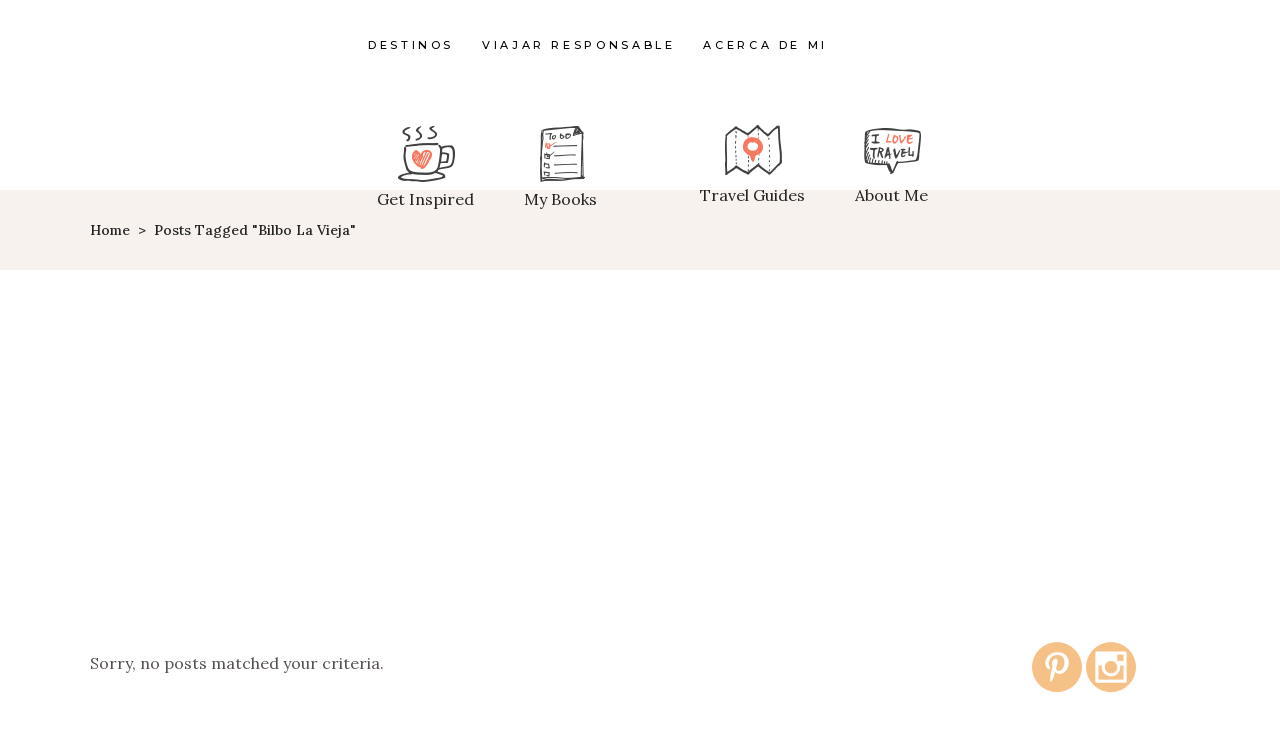

--- FILE ---
content_type: text/html; charset=UTF-8
request_url: http://bonsvoyagesetc.com/es/tag/bilbo-la-vieja-es/
body_size: 12676
content:
<!DOCTYPE html>
<html lang="es-ES">
<head>
	
		<meta charset="UTF-8"/>
		<link rel="profile" href="http://gmpg.org/xfn/11"/>
		
				<meta name="viewport" content="width=device-width,initial-scale=1,user-scalable=yes">
		<meta name='robots' content='index, follow, max-image-preview:large, max-snippet:-1, max-video-preview:-1' />

	<!-- This site is optimized with the Yoast SEO plugin v26.8 - https://yoast.com/product/yoast-seo-wordpress/ -->
	<title>Bilbo la Vieja Archives | Bonsvoyagesetc</title>
	<link rel="canonical" href="https://bonsvoyagesetc.com/es/tag/bilbo-la-vieja-es/" />
	<meta property="og:locale" content="es_ES" />
	<meta property="og:type" content="article" />
	<meta property="og:title" content="Bilbo la Vieja Archives | Bonsvoyagesetc" />
	<meta property="og:url" content="https://bonsvoyagesetc.com/es/tag/bilbo-la-vieja-es/" />
	<meta property="og:site_name" content="Bonsvoyagesetc" />
	<meta name="twitter:card" content="summary_large_image" />
	<meta name="twitter:site" content="@bonsvoyagesetc" />
	<script type="application/ld+json" class="yoast-schema-graph">{"@context":"https://schema.org","@graph":[{"@type":"CollectionPage","@id":"https://bonsvoyagesetc.com/es/tag/bilbo-la-vieja-es/","url":"https://bonsvoyagesetc.com/es/tag/bilbo-la-vieja-es/","name":"Bilbo la Vieja Archives | Bonsvoyagesetc","isPartOf":{"@id":"https://bonsvoyagesetc.com/es/home-esp/#website"},"breadcrumb":{"@id":"https://bonsvoyagesetc.com/es/tag/bilbo-la-vieja-es/#breadcrumb"},"inLanguage":"es"},{"@type":"BreadcrumbList","@id":"https://bonsvoyagesetc.com/es/tag/bilbo-la-vieja-es/#breadcrumb","itemListElement":[{"@type":"ListItem","position":1,"name":"Home","item":"https://bonsvoyagesetc.com/es/home-esp/"},{"@type":"ListItem","position":2,"name":"Bilbo la Vieja"}]},{"@type":"WebSite","@id":"https://bonsvoyagesetc.com/es/home-esp/#website","url":"https://bonsvoyagesetc.com/es/home-esp/","name":"Bonsvoyagesetc","description":"Conscious Solo Digital Nomad","potentialAction":[{"@type":"SearchAction","target":{"@type":"EntryPoint","urlTemplate":"https://bonsvoyagesetc.com/es/home-esp/?s={search_term_string}"},"query-input":{"@type":"PropertyValueSpecification","valueRequired":true,"valueName":"search_term_string"}}],"inLanguage":"es"}]}</script>
	<!-- / Yoast SEO plugin. -->


<link rel='dns-prefetch' href='//maps.googleapis.com' />
<link rel='dns-prefetch' href='//www.googletagmanager.com' />
<link rel='dns-prefetch' href='//stats.wp.com' />
<link rel='dns-prefetch' href='//fonts.googleapis.com' />
<link rel='dns-prefetch' href='//pagead2.googlesyndication.com' />
<link rel='preconnect' href='//i0.wp.com' />
<link rel="alternate" type="application/rss+xml" title="Bonsvoyagesetc &raquo; Feed" href="https://bonsvoyagesetc.com/es/feed/" />
<link rel="alternate" type="application/rss+xml" title="Bonsvoyagesetc &raquo; Feed de los comentarios" href="https://bonsvoyagesetc.com/es/comments/feed/" />
<link rel="alternate" type="application/rss+xml" title="Bonsvoyagesetc &raquo; Etiqueta Bilbo la Vieja del feed" href="https://bonsvoyagesetc.com/es/tag/bilbo-la-vieja-es/feed/" />
<style id='wp-img-auto-sizes-contain-inline-css' type='text/css'>
img:is([sizes=auto i],[sizes^="auto," i]){contain-intrinsic-size:3000px 1500px}
/*# sourceURL=wp-img-auto-sizes-contain-inline-css */
</style>
<style id='classic-theme-styles-inline-css' type='text/css'>
/*! This file is auto-generated */
.wp-block-button__link{color:#fff;background-color:#32373c;border-radius:9999px;box-shadow:none;text-decoration:none;padding:calc(.667em + 2px) calc(1.333em + 2px);font-size:1.125em}.wp-block-file__button{background:#32373c;color:#fff;text-decoration:none}
/*# sourceURL=/wp-includes/css/classic-themes.min.css */
</style>
<style id='jetpack-sharing-buttons-style-inline-css' type='text/css'>
.jetpack-sharing-buttons__services-list{display:flex;flex-direction:row;flex-wrap:wrap;gap:0;list-style-type:none;margin:5px;padding:0}.jetpack-sharing-buttons__services-list.has-small-icon-size{font-size:12px}.jetpack-sharing-buttons__services-list.has-normal-icon-size{font-size:16px}.jetpack-sharing-buttons__services-list.has-large-icon-size{font-size:24px}.jetpack-sharing-buttons__services-list.has-huge-icon-size{font-size:36px}@media print{.jetpack-sharing-buttons__services-list{display:none!important}}.editor-styles-wrapper .wp-block-jetpack-sharing-buttons{gap:0;padding-inline-start:0}ul.jetpack-sharing-buttons__services-list.has-background{padding:1.25em 2.375em}
/*# sourceURL=https://bonsvoyagesetc.com/wp-content/plugins/jetpack/_inc/blocks/sharing-buttons/view.css */
</style>
<style id='global-styles-inline-css' type='text/css'>
:root{--wp--preset--aspect-ratio--square: 1;--wp--preset--aspect-ratio--4-3: 4/3;--wp--preset--aspect-ratio--3-4: 3/4;--wp--preset--aspect-ratio--3-2: 3/2;--wp--preset--aspect-ratio--2-3: 2/3;--wp--preset--aspect-ratio--16-9: 16/9;--wp--preset--aspect-ratio--9-16: 9/16;--wp--preset--color--black: #000000;--wp--preset--color--cyan-bluish-gray: #abb8c3;--wp--preset--color--white: #ffffff;--wp--preset--color--pale-pink: #f78da7;--wp--preset--color--vivid-red: #cf2e2e;--wp--preset--color--luminous-vivid-orange: #ff6900;--wp--preset--color--luminous-vivid-amber: #fcb900;--wp--preset--color--light-green-cyan: #7bdcb5;--wp--preset--color--vivid-green-cyan: #00d084;--wp--preset--color--pale-cyan-blue: #8ed1fc;--wp--preset--color--vivid-cyan-blue: #0693e3;--wp--preset--color--vivid-purple: #9b51e0;--wp--preset--gradient--vivid-cyan-blue-to-vivid-purple: linear-gradient(135deg,rgb(6,147,227) 0%,rgb(155,81,224) 100%);--wp--preset--gradient--light-green-cyan-to-vivid-green-cyan: linear-gradient(135deg,rgb(122,220,180) 0%,rgb(0,208,130) 100%);--wp--preset--gradient--luminous-vivid-amber-to-luminous-vivid-orange: linear-gradient(135deg,rgb(252,185,0) 0%,rgb(255,105,0) 100%);--wp--preset--gradient--luminous-vivid-orange-to-vivid-red: linear-gradient(135deg,rgb(255,105,0) 0%,rgb(207,46,46) 100%);--wp--preset--gradient--very-light-gray-to-cyan-bluish-gray: linear-gradient(135deg,rgb(238,238,238) 0%,rgb(169,184,195) 100%);--wp--preset--gradient--cool-to-warm-spectrum: linear-gradient(135deg,rgb(74,234,220) 0%,rgb(151,120,209) 20%,rgb(207,42,186) 40%,rgb(238,44,130) 60%,rgb(251,105,98) 80%,rgb(254,248,76) 100%);--wp--preset--gradient--blush-light-purple: linear-gradient(135deg,rgb(255,206,236) 0%,rgb(152,150,240) 100%);--wp--preset--gradient--blush-bordeaux: linear-gradient(135deg,rgb(254,205,165) 0%,rgb(254,45,45) 50%,rgb(107,0,62) 100%);--wp--preset--gradient--luminous-dusk: linear-gradient(135deg,rgb(255,203,112) 0%,rgb(199,81,192) 50%,rgb(65,88,208) 100%);--wp--preset--gradient--pale-ocean: linear-gradient(135deg,rgb(255,245,203) 0%,rgb(182,227,212) 50%,rgb(51,167,181) 100%);--wp--preset--gradient--electric-grass: linear-gradient(135deg,rgb(202,248,128) 0%,rgb(113,206,126) 100%);--wp--preset--gradient--midnight: linear-gradient(135deg,rgb(2,3,129) 0%,rgb(40,116,252) 100%);--wp--preset--font-size--small: 13px;--wp--preset--font-size--medium: 20px;--wp--preset--font-size--large: 36px;--wp--preset--font-size--x-large: 42px;--wp--preset--spacing--20: 0.44rem;--wp--preset--spacing--30: 0.67rem;--wp--preset--spacing--40: 1rem;--wp--preset--spacing--50: 1.5rem;--wp--preset--spacing--60: 2.25rem;--wp--preset--spacing--70: 3.38rem;--wp--preset--spacing--80: 5.06rem;--wp--preset--shadow--natural: 6px 6px 9px rgba(0, 0, 0, 0.2);--wp--preset--shadow--deep: 12px 12px 50px rgba(0, 0, 0, 0.4);--wp--preset--shadow--sharp: 6px 6px 0px rgba(0, 0, 0, 0.2);--wp--preset--shadow--outlined: 6px 6px 0px -3px rgb(255, 255, 255), 6px 6px rgb(0, 0, 0);--wp--preset--shadow--crisp: 6px 6px 0px rgb(0, 0, 0);}:where(.is-layout-flex){gap: 0.5em;}:where(.is-layout-grid){gap: 0.5em;}body .is-layout-flex{display: flex;}.is-layout-flex{flex-wrap: wrap;align-items: center;}.is-layout-flex > :is(*, div){margin: 0;}body .is-layout-grid{display: grid;}.is-layout-grid > :is(*, div){margin: 0;}:where(.wp-block-columns.is-layout-flex){gap: 2em;}:where(.wp-block-columns.is-layout-grid){gap: 2em;}:where(.wp-block-post-template.is-layout-flex){gap: 1.25em;}:where(.wp-block-post-template.is-layout-grid){gap: 1.25em;}.has-black-color{color: var(--wp--preset--color--black) !important;}.has-cyan-bluish-gray-color{color: var(--wp--preset--color--cyan-bluish-gray) !important;}.has-white-color{color: var(--wp--preset--color--white) !important;}.has-pale-pink-color{color: var(--wp--preset--color--pale-pink) !important;}.has-vivid-red-color{color: var(--wp--preset--color--vivid-red) !important;}.has-luminous-vivid-orange-color{color: var(--wp--preset--color--luminous-vivid-orange) !important;}.has-luminous-vivid-amber-color{color: var(--wp--preset--color--luminous-vivid-amber) !important;}.has-light-green-cyan-color{color: var(--wp--preset--color--light-green-cyan) !important;}.has-vivid-green-cyan-color{color: var(--wp--preset--color--vivid-green-cyan) !important;}.has-pale-cyan-blue-color{color: var(--wp--preset--color--pale-cyan-blue) !important;}.has-vivid-cyan-blue-color{color: var(--wp--preset--color--vivid-cyan-blue) !important;}.has-vivid-purple-color{color: var(--wp--preset--color--vivid-purple) !important;}.has-black-background-color{background-color: var(--wp--preset--color--black) !important;}.has-cyan-bluish-gray-background-color{background-color: var(--wp--preset--color--cyan-bluish-gray) !important;}.has-white-background-color{background-color: var(--wp--preset--color--white) !important;}.has-pale-pink-background-color{background-color: var(--wp--preset--color--pale-pink) !important;}.has-vivid-red-background-color{background-color: var(--wp--preset--color--vivid-red) !important;}.has-luminous-vivid-orange-background-color{background-color: var(--wp--preset--color--luminous-vivid-orange) !important;}.has-luminous-vivid-amber-background-color{background-color: var(--wp--preset--color--luminous-vivid-amber) !important;}.has-light-green-cyan-background-color{background-color: var(--wp--preset--color--light-green-cyan) !important;}.has-vivid-green-cyan-background-color{background-color: var(--wp--preset--color--vivid-green-cyan) !important;}.has-pale-cyan-blue-background-color{background-color: var(--wp--preset--color--pale-cyan-blue) !important;}.has-vivid-cyan-blue-background-color{background-color: var(--wp--preset--color--vivid-cyan-blue) !important;}.has-vivid-purple-background-color{background-color: var(--wp--preset--color--vivid-purple) !important;}.has-black-border-color{border-color: var(--wp--preset--color--black) !important;}.has-cyan-bluish-gray-border-color{border-color: var(--wp--preset--color--cyan-bluish-gray) !important;}.has-white-border-color{border-color: var(--wp--preset--color--white) !important;}.has-pale-pink-border-color{border-color: var(--wp--preset--color--pale-pink) !important;}.has-vivid-red-border-color{border-color: var(--wp--preset--color--vivid-red) !important;}.has-luminous-vivid-orange-border-color{border-color: var(--wp--preset--color--luminous-vivid-orange) !important;}.has-luminous-vivid-amber-border-color{border-color: var(--wp--preset--color--luminous-vivid-amber) !important;}.has-light-green-cyan-border-color{border-color: var(--wp--preset--color--light-green-cyan) !important;}.has-vivid-green-cyan-border-color{border-color: var(--wp--preset--color--vivid-green-cyan) !important;}.has-pale-cyan-blue-border-color{border-color: var(--wp--preset--color--pale-cyan-blue) !important;}.has-vivid-cyan-blue-border-color{border-color: var(--wp--preset--color--vivid-cyan-blue) !important;}.has-vivid-purple-border-color{border-color: var(--wp--preset--color--vivid-purple) !important;}.has-vivid-cyan-blue-to-vivid-purple-gradient-background{background: var(--wp--preset--gradient--vivid-cyan-blue-to-vivid-purple) !important;}.has-light-green-cyan-to-vivid-green-cyan-gradient-background{background: var(--wp--preset--gradient--light-green-cyan-to-vivid-green-cyan) !important;}.has-luminous-vivid-amber-to-luminous-vivid-orange-gradient-background{background: var(--wp--preset--gradient--luminous-vivid-amber-to-luminous-vivid-orange) !important;}.has-luminous-vivid-orange-to-vivid-red-gradient-background{background: var(--wp--preset--gradient--luminous-vivid-orange-to-vivid-red) !important;}.has-very-light-gray-to-cyan-bluish-gray-gradient-background{background: var(--wp--preset--gradient--very-light-gray-to-cyan-bluish-gray) !important;}.has-cool-to-warm-spectrum-gradient-background{background: var(--wp--preset--gradient--cool-to-warm-spectrum) !important;}.has-blush-light-purple-gradient-background{background: var(--wp--preset--gradient--blush-light-purple) !important;}.has-blush-bordeaux-gradient-background{background: var(--wp--preset--gradient--blush-bordeaux) !important;}.has-luminous-dusk-gradient-background{background: var(--wp--preset--gradient--luminous-dusk) !important;}.has-pale-ocean-gradient-background{background: var(--wp--preset--gradient--pale-ocean) !important;}.has-electric-grass-gradient-background{background: var(--wp--preset--gradient--electric-grass) !important;}.has-midnight-gradient-background{background: var(--wp--preset--gradient--midnight) !important;}.has-small-font-size{font-size: var(--wp--preset--font-size--small) !important;}.has-medium-font-size{font-size: var(--wp--preset--font-size--medium) !important;}.has-large-font-size{font-size: var(--wp--preset--font-size--large) !important;}.has-x-large-font-size{font-size: var(--wp--preset--font-size--x-large) !important;}
:where(.wp-block-post-template.is-layout-flex){gap: 1.25em;}:where(.wp-block-post-template.is-layout-grid){gap: 1.25em;}
:where(.wp-block-term-template.is-layout-flex){gap: 1.25em;}:where(.wp-block-term-template.is-layout-grid){gap: 1.25em;}
:where(.wp-block-columns.is-layout-flex){gap: 2em;}:where(.wp-block-columns.is-layout-grid){gap: 2em;}
:root :where(.wp-block-pullquote){font-size: 1.5em;line-height: 1.6;}
/*# sourceURL=global-styles-inline-css */
</style>
<link rel='stylesheet' id='wpo_min-header-0-css' href='https://bonsvoyagesetc.com/wp-content/cache/wpo-minify/1769732347/assets/wpo-minify-header-f12a43af.min.css' type='text/css' media='all' />
<script type="text/javascript" src="https://bonsvoyagesetc.com/wp-content/cache/wpo-minify/1769732347/assets/wpo-minify-header-7b570e44.min.js" id="wpo_min-header-0-js"></script>

<!-- Fragmento de código de la etiqueta de Google (gtag.js) añadida por Site Kit -->
<!-- Fragmento de código de Google Analytics añadido por Site Kit -->
<script type="text/javascript" src="https://www.googletagmanager.com/gtag/js?id=GT-PLFMXT5" id="google_gtagjs-js" async></script>
<script type="text/javascript" id="google_gtagjs-js-after">
/* <![CDATA[ */
window.dataLayer = window.dataLayer || [];function gtag(){dataLayer.push(arguments);}
gtag("set","linker",{"domains":["bonsvoyagesetc.com"]});
gtag("js", new Date());
gtag("set", "developer_id.dZTNiMT", true);
gtag("config", "GT-PLFMXT5");
//# sourceURL=google_gtagjs-js-after
/* ]]> */
</script>
<link rel="https://api.w.org/" href="https://bonsvoyagesetc.com/wp-json/" /><link rel="alternate" title="JSON" type="application/json" href="https://bonsvoyagesetc.com/wp-json/wp/v2/tags/607" /><link rel="EditURI" type="application/rsd+xml" title="RSD" href="https://bonsvoyagesetc.com/xmlrpc.php?rsd" />
<meta name="generator" content="WordPress 6.9" />
<meta name="generator" content="Site Kit by Google 1.171.0" /><style type="text/css">
	a.pinit-button.custom span {
		}

	.pinit-hover {
		opacity: 0.8 !important;
		filter: alpha(opacity=80) !important;
	}
	a.pinit-button {
	border-bottom: 0 !important;
	box-shadow: none !important;
	margin-bottom: 0 !important;
}
a.pinit-button::after {
    display: none;
}</style>
		<meta name="generator" content="performance-lab 4.0.1; plugins: webp-uploads">
<meta name="generator" content="webp-uploads 2.6.1">
	<style>img#wpstats{display:none}</style>
		<script data-noptimize="1" data-cfasync="false" data-wpfc-render="false">
  (function () {
      var script = document.createElement("script");
      script.async = 1;
      script.src = 'https://mntzco.com/MjUzMzMy.js?t=253332';
      document.head.appendChild(script);
  })();
</script><meta name="google-site-verification" content="6eUjxyLYQNfMLUWnqY_CAnZtUvkZ6sKRb2NvYAYMNPg">
<!-- Metaetiquetas de Google AdSense añadidas por Site Kit -->
<meta name="google-adsense-platform-account" content="ca-host-pub-2644536267352236">
<meta name="google-adsense-platform-domain" content="sitekit.withgoogle.com">
<!-- Acabar con las metaetiquetas de Google AdSense añadidas por Site Kit -->
<meta name="generator" content="Elementor 3.34.4; features: additional_custom_breakpoints; settings: css_print_method-external, google_font-enabled, font_display-auto">
			<style>
				.e-con.e-parent:nth-of-type(n+4):not(.e-lazyloaded):not(.e-no-lazyload),
				.e-con.e-parent:nth-of-type(n+4):not(.e-lazyloaded):not(.e-no-lazyload) * {
					background-image: none !important;
				}
				@media screen and (max-height: 1024px) {
					.e-con.e-parent:nth-of-type(n+3):not(.e-lazyloaded):not(.e-no-lazyload),
					.e-con.e-parent:nth-of-type(n+3):not(.e-lazyloaded):not(.e-no-lazyload) * {
						background-image: none !important;
					}
				}
				@media screen and (max-height: 640px) {
					.e-con.e-parent:nth-of-type(n+2):not(.e-lazyloaded):not(.e-no-lazyload),
					.e-con.e-parent:nth-of-type(n+2):not(.e-lazyloaded):not(.e-no-lazyload) * {
						background-image: none !important;
					}
				}
			</style>
			
<!-- Fragmento de código de Google Adsense añadido por Site Kit -->
<script type="text/javascript" async="async" src="https://pagead2.googlesyndication.com/pagead/js/adsbygoogle.js?client=ca-pub-8366491973675184&amp;host=ca-host-pub-2644536267352236" crossorigin="anonymous"></script>

<!-- Final del fragmento de código de Google Adsense añadido por Site Kit -->
<link rel="icon" href="https://i0.wp.com/bonsvoyagesetc.com/wp-content/uploads/2023/04/cropped-ICONE.png?fit=32%2C32&#038;ssl=1" sizes="32x32" />
<link rel="icon" href="https://i0.wp.com/bonsvoyagesetc.com/wp-content/uploads/2023/04/cropped-ICONE.png?fit=192%2C192&#038;ssl=1" sizes="192x192" />
<link rel="apple-touch-icon" href="https://i0.wp.com/bonsvoyagesetc.com/wp-content/uploads/2023/04/cropped-ICONE.png?fit=180%2C180&#038;ssl=1" />
<meta name="msapplication-TileImage" content="https://i0.wp.com/bonsvoyagesetc.com/wp-content/uploads/2023/04/cropped-ICONE.png?fit=270%2C270&#038;ssl=1" />
<noscript><style id="rocket-lazyload-nojs-css">.rll-youtube-player, [data-lazy-src]{display:none !important;}</style></noscript></head>
<body class="archive tag tag-bilbo-la-vieja-es tag-607 wp-theme-backpacktraveler backpacktraveler-core-1.6 qodef-qi--no-touch qi-addons-for-elementor-1.9.5 backpacktraveler-ver-2.4 mkdf-grid-1300 mkdf-wide-dropdown-menu-in-grid mkdf-fixed-on-scroll mkdf-dropdown-default mkdf-header-centered-logo-down mkdf-menu-area-shadow-disable mkdf-menu-area-in-grid-shadow-disable mkdf-menu-area-border-disable mkdf-menu-area-in-grid-border-disable mkdf-logo-area-border-disable mkdf-logo-area-in-grid-border-disable mkdf-header-vertical-shadow-disable mkdf-header-vertical-border-disable mkdf-default-mobile-header mkdf-sticky-up-mobile-header mkdf-on-side-search elementor-default elementor-kit-11574" itemscope itemtype="http://schema.org/WebPage">
	
    <div class="mkdf-wrapper">
        <div class="mkdf-wrapper-inner">
            
<header class="mkdf-page-header">
	
        <div class="mkdf-fixed-wrapper">
        
        <div class="mkdf-menu-area">
            
            
                <div class="mkdf-vertical-align-containers">
                    <div class="mkdf-position-left"><!--
				 --><div class="mkdf-position-left-inner">
		                                            </div>
                    </div>
                    <div class="mkdf-position-center">
                        <div class="mkdf-position-center-inner">
                            	
	<nav class="mkdf-main-menu mkdf-drop-down mkdf-default-nav">
		<ul id="menu-main-menu-esp" class="clearfix"><li id="nav-menu-item-23894" class="menu-item menu-item-type-post_type menu-item-object-page menu-item-has-children  has_sub narrow"><a href="https://bonsvoyagesetc.com/es/destinos/" class=""><span class="item_outer"><span class="item_text">Destinos</span><i class="mkdf-menu-arrow fa fa-angle-down"></i></span></a>
<div class="second"><div class="inner"><ul>
	<li id="nav-menu-item-18719" class="menu-item menu-item-type-post_type menu-item-object-page "><a href="https://bonsvoyagesetc.com/es/visitar-brasil/" class=""><span class="item_outer"><span class="item_text">Visitar Brasil</span></span></a></li>
	<li id="nav-menu-item-23893" class="menu-item menu-item-type-post_type menu-item-object-page "><a href="https://bonsvoyagesetc.com/es/blog-cabo-verde/" class=""><span class="item_outer"><span class="item_text">Visitar Cabo Verde</span></span></a></li>
	<li id="nav-menu-item-18721" class="menu-item menu-item-type-post_type menu-item-object-page menu-item-has-children sub"><a href="https://bonsvoyagesetc.com/es/visitar-colombia/" class=""><span class="item_outer"><span class="item_text">Visitar Colombia</span></span></a>
	<ul>
		<li id="nav-menu-item-25640" class="menu-item menu-item-type-post_type menu-item-object-page "><a href="https://bonsvoyagesetc.com/es/bogota-y-su-area/" class=""><span class="item_outer"><span class="item_text">Bogota y su area</span></span></a></li>
		<li id="nav-menu-item-25639" class="menu-item menu-item-type-post_type menu-item-object-page "><a href="https://bonsvoyagesetc.com/es/costa-caraibe/" class=""><span class="item_outer"><span class="item_text">Costa Caraibe</span></span></a></li>
	</ul>
</li>
	<li id="nav-menu-item-18722" class="menu-item menu-item-type-post_type menu-item-object-page "><a href="https://bonsvoyagesetc.com/es/visitar-espana/" class=""><span class="item_outer"><span class="item_text">Visitar España</span></span></a></li>
	<li id="nav-menu-item-18731" class="menu-item menu-item-type-post_type menu-item-object-page "><a href="https://bonsvoyagesetc.com/es/visitar-francia-2/" class=""><span class="item_outer"><span class="item_text">Visitar Francia</span></span></a></li>
	<li id="nav-menu-item-18733" class="menu-item menu-item-type-post_type menu-item-object-page menu-item-has-children sub"><a href="https://bonsvoyagesetc.com/es/visitar-marruecos/" class=""><span class="item_outer"><span class="item_text">Visitar Marruecos</span></span></a>
	<ul>
		<li id="nav-menu-item-33170" class="menu-item menu-item-type-post_type menu-item-object-page "><a href="https://bonsvoyagesetc.com/es/centro/" class=""><span class="item_outer"><span class="item_text">Centro</span></span></a></li>
		<li id="nav-menu-item-33169" class="menu-item menu-item-type-post_type menu-item-object-page "><a href="https://bonsvoyagesetc.com/es/norte/" class=""><span class="item_outer"><span class="item_text">Norte</span></span></a></li>
		<li id="nav-menu-item-33174" class="menu-item menu-item-type-post_type menu-item-object-page "><a href="https://bonsvoyagesetc.com/es/costa-atlantica/" class=""><span class="item_outer"><span class="item_text">Costa Atlántica</span></span></a></li>
	</ul>
</li>
	<li id="nav-menu-item-18724" class="menu-item menu-item-type-post_type menu-item-object-page menu-item-has-children sub"><a href="https://bonsvoyagesetc.com/es/visitar-mexico/" class=""><span class="item_outer"><span class="item_text">Visitar Mexico</span></span></a>
	<ul>
		<li id="nav-menu-item-23797" class="menu-item menu-item-type-post_type menu-item-object-page "><a href="https://bonsvoyagesetc.com/es/ciudad-de-mexico-y-su-area/" class=""><span class="item_outer"><span class="item_text">Ciudad de México y su área</span></span></a></li>
		<li id="nav-menu-item-23798" class="menu-item menu-item-type-post_type menu-item-object-page "><a href="https://bonsvoyagesetc.com/es/estado-de-oaxaca/" class=""><span class="item_outer"><span class="item_text">Estado de Oaxaca</span></span></a></li>
		<li id="nav-menu-item-23796" class="menu-item menu-item-type-post_type menu-item-object-page "><a href="https://bonsvoyagesetc.com/es/estado-chiapas/" class=""><span class="item_outer"><span class="item_text">Chiapas</span></span></a></li>
	</ul>
</li>
</ul></div></div>
</li>
<li id="nav-menu-item-18758" class="menu-item menu-item-type-post_type menu-item-object-page menu-item-has-children  has_sub narrow"><a href="https://bonsvoyagesetc.com/es/viajar-responsable/" class=""><span class="item_outer"><span class="item_text">Viajar responsable</span><i class="mkdf-menu-arrow fa fa-angle-down"></i></span></a>
<div class="second"><div class="inner"><ul>
	<li id="nav-menu-item-36302" class="menu-item menu-item-type-taxonomy menu-item-object-category "><a href="https://bonsvoyagesetc.com/es/category/viajar-responsable/turismo-consciente/" class=""><span class="item_outer"><span class="item_text">Turismo consciente</span></span></a></li>
	<li id="nav-menu-item-36303" class="menu-item menu-item-type-taxonomy menu-item-object-category "><a href="https://bonsvoyagesetc.com/es/category/viajar-responsable/turismo-decolonial/" class=""><span class="item_outer"><span class="item_text">Turismo decolonial</span></span></a></li>
	<li id="nav-menu-item-36301" class="menu-item menu-item-type-taxonomy menu-item-object-category "><a href="https://bonsvoyagesetc.com/es/category/viajar-responsable/slow-travel-es/" class=""><span class="item_outer"><span class="item_text">Slow travel</span></span></a></li>
</ul></div></div>
</li>
<li id="nav-menu-item-18729" class="menu-item menu-item-type-post_type menu-item-object-page  narrow"><a href="https://bonsvoyagesetc.com/es/acerca-de-mi/" class=""><span class="item_outer"><span class="item_text">Acerca de mi</span></span></a></li>
<li id="nav-menu-item-18728-fr" class="lang-item lang-item-545 lang-item-fr no-translation lang-item-first menu-item menu-item-type-custom menu-item-object-custom  narrow"><a href="https://bonsvoyagesetc.com/fr/home/" class=""><span class="item_outer"><span class="item_text"><img src="data:image/svg+xml,%3Csvg%20xmlns='http://www.w3.org/2000/svg'%20viewBox='0%200%2016%2011'%3E%3C/svg%3E" alt="Français" width="16" height="11" style="width: 16px; height: 11px;" data-lazy-src="" /><noscript><img loading="lazy" src="[data-uri]" alt="Français" width="16" height="11" style="width: 16px; height: 11px;" /></noscript></span></span></a></li>
<li id="nav-menu-item-18728-en" class="lang-item lang-item-2895 lang-item-en no-translation menu-item menu-item-type-custom menu-item-object-custom  narrow"><a href="https://bonsvoyagesetc.com/en/home-en/" class=""><span class="item_outer"><span class="item_text"><img src="data:image/svg+xml,%3Csvg%20xmlns='http://www.w3.org/2000/svg'%20viewBox='0%200%2016%2011'%3E%3C/svg%3E" alt="English" width="16" height="11" style="width: 16px; height: 11px;" data-lazy-src="" /><noscript><img loading="lazy" src="[data-uri]" alt="English" width="16" height="11" style="width: 16px; height: 11px;" /></noscript></span></span></a></li>
</ul>	</nav>

                        </div>
                    </div>
                    <div class="mkdf-position-right"><!--
				 --><div class="mkdf-position-right-inner">
		                                            </div>
                    </div>
                </div>

                        </div>

            </div>
        <div class="mkdf-chld-bottom-wrapper">
        <div class="mkdf-vertical-align-containers">
            <div class="mkdf-logo-area">
                
                                    <div class="mkdf-chld-position-left">
                        <div class="mkdf-chld--position-left-inner">
                            <div class="widget_text mkdf-centered-logo-down-menu-left-widget">			<div class="textwidget"><div style="margin-top: 9px;"><div class="mkdf-iwt clearfix  mkdf-iwt-icon-top mkdf-iwt-icon-medium">
	<div class="mkdf-iwt-icon">
					<a itemprop="url" href="https://backpacktraveler.qodeinteractive.com/elementor/blog-list/" target="_self">
									<img decoding="async" width="62" height="59" src="data:image/svg+xml,%3Csvg%20xmlns='http://www.w3.org/2000/svg'%20viewBox='0%200%2062%2059'%3E%3C/svg%3E" class="attachment-full size-full" alt="a" data-lazy-src="https://i0.wp.com/bonsvoyagesetc.com/wp-content/uploads/2018/08/header-img-1.png?fit=62%2C59&#038;ssl=1" /><noscript><img decoding="async" width="62" height="59" src="https://i0.wp.com/bonsvoyagesetc.com/wp-content/uploads/2018/08/header-img-1.png?fit=62%2C59&amp;ssl=1" class="attachment-full size-full" alt="a" /></noscript>								</a>
			</div>
	<div class="mkdf-iwt-content" style="padding-top: 0px">
							<p class="mkdf-iwt-text" style="color: #232323;margin-top: 3px">Get Inspired</p>
			</div>
</div><div class="mkdf-iwt clearfix  mkdf-iwt-icon-top mkdf-iwt-icon-medium">
	<div class="mkdf-iwt-icon">
					<a itemprop="url" href="https://backpacktraveler.qodeinteractive.com/elementor/shop/" target="_self">
									<img decoding="async" width="62" height="59" src="data:image/svg+xml,%3Csvg%20xmlns='http://www.w3.org/2000/svg'%20viewBox='0%200%2062%2059'%3E%3C/svg%3E" class="attachment-full size-full" alt="a" data-lazy-src="https://i0.wp.com/bonsvoyagesetc.com/wp-content/uploads/2018/08/header-img-2.png?fit=62%2C59&#038;ssl=1" /><noscript><img decoding="async" width="62" height="59" src="https://i0.wp.com/bonsvoyagesetc.com/wp-content/uploads/2018/08/header-img-2.png?fit=62%2C59&amp;ssl=1" class="attachment-full size-full" alt="a" /></noscript>								</a>
			</div>
	<div class="mkdf-iwt-content" style="padding-top: 0px">
							<p class="mkdf-iwt-text" style="color: #232323;margin-top: 3px">My Books</p>
			</div>
</div></div>
</div>
		</div>                        </div>
                    </div>
                    <div class="mkdf-position-center"><!--
                     --><div class="mkdf-position-center-inner">
                                                    </div>
                    </div>
                    <div class="mkdf-chld-position-right">
                        <div class="mkdf-chld--position-right-inner">
                            <div class="widget_text mkdf-centered-logo-down-menu-right-widget">			<div class="textwidget"><div style="margin-top: 1px;"><div class="mkdf-iwt clearfix  mkdf-iwt-icon-top mkdf-iwt-icon-medium">
	<div class="mkdf-iwt-icon">
					<a itemprop="url" href="https://backpacktraveler.qodeinteractive.com/elementor/blog-standard-right-sidebar/" target="_self">
									<img decoding="async" width="62" height="59" src="data:image/svg+xml,%3Csvg%20xmlns='http://www.w3.org/2000/svg'%20viewBox='0%200%2062%2059'%3E%3C/svg%3E" class="attachment-full size-full" alt="a" data-lazy-src="https://i0.wp.com/bonsvoyagesetc.com/wp-content/uploads/2018/08/header-img-3.png?fit=62%2C59&#038;ssl=1" /><noscript><img decoding="async" width="62" height="59" src="https://i0.wp.com/bonsvoyagesetc.com/wp-content/uploads/2018/08/header-img-3.png?fit=62%2C59&amp;ssl=1" class="attachment-full size-full" alt="a" /></noscript>								</a>
			</div>
	<div class="mkdf-iwt-content" style="padding-top: 0px">
							<p class="mkdf-iwt-text" style="color: #232323;margin-top: 3px">Travel Guides</p>
			</div>
</div><div class="mkdf-iwt clearfix  mkdf-iwt-icon-top mkdf-iwt-icon-medium">
	<div class="mkdf-iwt-icon">
					<a itemprop="url" href="https://backpacktraveler.qodeinteractive.com/elementor/about/" target="_self">
									<img decoding="async" width="62" height="59" src="data:image/svg+xml,%3Csvg%20xmlns='http://www.w3.org/2000/svg'%20viewBox='0%200%2062%2059'%3E%3C/svg%3E" class="attachment-full size-full" alt="a" data-lazy-src="https://i0.wp.com/bonsvoyagesetc.com/wp-content/uploads/2018/08/header-img-4.png?fit=62%2C59&#038;ssl=1" /><noscript><img loading="lazy" loading="lazy" decoding="async" width="62" height="59" src="https://i0.wp.com/bonsvoyagesetc.com/wp-content/uploads/2018/08/header-img-4.png?fit=62%2C59&amp;ssl=1" class="attachment-full size-full" alt="a" /></noscript>								</a>
			</div>
	<div class="mkdf-iwt-content" style="padding-top: 0px">
							<p class="mkdf-iwt-text" style="color: #232323;margin-top: 3px">About Me</p>
			</div>
</div></div>
</div>
		</div>                        </div>
                    </div>
                            </div>
        </div>
    </div>
		
	</header>


<header class="mkdf-mobile-header">
		
	<div class="mkdf-mobile-header-inner">
		<div class="mkdf-mobile-header-holder">
            <div class="mkdf-vertical-align-containers">
                <div class="mkdf-position-left"><!--
                 --><div class="mkdf-position-left-inner">
                                            </div>
                </div>
                <div class="mkdf-position-right"><!--
                 --><div class="mkdf-position-right-inner">
                                                                            <div class="mkdf-mobile-menu-opener mkdf-mobile-menu-opener-icon-pack">
                                <a href="javascript:void(0)">
                                                                        <span class="mkdf-mobile-menu-icon">
                                        <span aria-hidden="true" class="mkdf-icon-font-elegant icon_menu "></span>                                    </span>
                                </a>
                            </div>
                                            </div>
                </div>
            </div>
		</div>
		<div class="mkdf-mobile-side-area">
    <div class="mkdf-close-mobile-side-area-holder">
        <i class="mkdf-icon-dripicons dripicon dripicons-cross " ></i>    </div>
    <div class="mkdf-mobile-side-area-inner">
    <nav class="mkdf-mobile-nav" role="navigation" aria-label="Mobile Menu">
        <div class="mkdf-grid">
            <ul id="menu-main-menu-esp-1" class=""><li id="mobile-menu-item-23894" class="menu-item menu-item-type-post_type menu-item-object-page menu-item-has-children  has_sub"><a href="https://bonsvoyagesetc.com/es/destinos/" class=""><span>Destinos</span></a><span class="mobile_arrow"><i class="mkdf-sub-arrow ion-ios-arrow-forward"></i><i class="ion-ios-arrow-down"></i></span>
<ul class="sub_menu">
	<li id="mobile-menu-item-18719" class="menu-item menu-item-type-post_type menu-item-object-page "><a href="https://bonsvoyagesetc.com/es/visitar-brasil/" class=""><span>Visitar Brasil</span></a></li>
	<li id="mobile-menu-item-23893" class="menu-item menu-item-type-post_type menu-item-object-page "><a href="https://bonsvoyagesetc.com/es/blog-cabo-verde/" class=""><span>Visitar Cabo Verde</span></a></li>
	<li id="mobile-menu-item-18721" class="menu-item menu-item-type-post_type menu-item-object-page menu-item-has-children  has_sub"><a href="https://bonsvoyagesetc.com/es/visitar-colombia/" class=""><span>Visitar Colombia</span></a><span class="mobile_arrow"><i class="mkdf-sub-arrow ion-ios-arrow-forward"></i><i class="ion-ios-arrow-down"></i></span>
	<ul class="sub_menu">
		<li id="mobile-menu-item-25640" class="menu-item menu-item-type-post_type menu-item-object-page "><a href="https://bonsvoyagesetc.com/es/bogota-y-su-area/" class=""><span>Bogota y su area</span></a></li>
		<li id="mobile-menu-item-25639" class="menu-item menu-item-type-post_type menu-item-object-page "><a href="https://bonsvoyagesetc.com/es/costa-caraibe/" class=""><span>Costa Caraibe</span></a></li>
	</ul>
</li>
	<li id="mobile-menu-item-18722" class="menu-item menu-item-type-post_type menu-item-object-page "><a href="https://bonsvoyagesetc.com/es/visitar-espana/" class=""><span>Visitar España</span></a></li>
	<li id="mobile-menu-item-18731" class="menu-item menu-item-type-post_type menu-item-object-page "><a href="https://bonsvoyagesetc.com/es/visitar-francia-2/" class=""><span>Visitar Francia</span></a></li>
	<li id="mobile-menu-item-18733" class="menu-item menu-item-type-post_type menu-item-object-page menu-item-has-children  has_sub"><a href="https://bonsvoyagesetc.com/es/visitar-marruecos/" class=""><span>Visitar Marruecos</span></a><span class="mobile_arrow"><i class="mkdf-sub-arrow ion-ios-arrow-forward"></i><i class="ion-ios-arrow-down"></i></span>
	<ul class="sub_menu">
		<li id="mobile-menu-item-33170" class="menu-item menu-item-type-post_type menu-item-object-page "><a href="https://bonsvoyagesetc.com/es/centro/" class=""><span>Centro</span></a></li>
		<li id="mobile-menu-item-33169" class="menu-item menu-item-type-post_type menu-item-object-page "><a href="https://bonsvoyagesetc.com/es/norte/" class=""><span>Norte</span></a></li>
		<li id="mobile-menu-item-33174" class="menu-item menu-item-type-post_type menu-item-object-page "><a href="https://bonsvoyagesetc.com/es/costa-atlantica/" class=""><span>Costa Atlántica</span></a></li>
	</ul>
</li>
	<li id="mobile-menu-item-18724" class="menu-item menu-item-type-post_type menu-item-object-page menu-item-has-children  has_sub"><a href="https://bonsvoyagesetc.com/es/visitar-mexico/" class=""><span>Visitar Mexico</span></a><span class="mobile_arrow"><i class="mkdf-sub-arrow ion-ios-arrow-forward"></i><i class="ion-ios-arrow-down"></i></span>
	<ul class="sub_menu">
		<li id="mobile-menu-item-23797" class="menu-item menu-item-type-post_type menu-item-object-page "><a href="https://bonsvoyagesetc.com/es/ciudad-de-mexico-y-su-area/" class=""><span>Ciudad de México y su área</span></a></li>
		<li id="mobile-menu-item-23798" class="menu-item menu-item-type-post_type menu-item-object-page "><a href="https://bonsvoyagesetc.com/es/estado-de-oaxaca/" class=""><span>Estado de Oaxaca</span></a></li>
		<li id="mobile-menu-item-23796" class="menu-item menu-item-type-post_type menu-item-object-page "><a href="https://bonsvoyagesetc.com/es/estado-chiapas/" class=""><span>Chiapas</span></a></li>
	</ul>
</li>
</ul>
</li>
<li id="mobile-menu-item-18758" class="menu-item menu-item-type-post_type menu-item-object-page menu-item-has-children  has_sub"><a href="https://bonsvoyagesetc.com/es/viajar-responsable/" class=""><span>Viajar responsable</span></a><span class="mobile_arrow"><i class="mkdf-sub-arrow ion-ios-arrow-forward"></i><i class="ion-ios-arrow-down"></i></span>
<ul class="sub_menu">
	<li id="mobile-menu-item-36302" class="menu-item menu-item-type-taxonomy menu-item-object-category "><a href="https://bonsvoyagesetc.com/es/category/viajar-responsable/turismo-consciente/" class=""><span>Turismo consciente</span></a></li>
	<li id="mobile-menu-item-36303" class="menu-item menu-item-type-taxonomy menu-item-object-category "><a href="https://bonsvoyagesetc.com/es/category/viajar-responsable/turismo-decolonial/" class=""><span>Turismo decolonial</span></a></li>
	<li id="mobile-menu-item-36301" class="menu-item menu-item-type-taxonomy menu-item-object-category "><a href="https://bonsvoyagesetc.com/es/category/viajar-responsable/slow-travel-es/" class=""><span>Slow travel</span></a></li>
</ul>
</li>
<li id="mobile-menu-item-18729" class="menu-item menu-item-type-post_type menu-item-object-page "><a href="https://bonsvoyagesetc.com/es/acerca-de-mi/" class=""><span>Acerca de mi</span></a></li>
<li id="mobile-menu-item-18728-fr" class="lang-item lang-item-545 lang-item-fr no-translation lang-item-first menu-item menu-item-type-custom menu-item-object-custom "><a href="https://bonsvoyagesetc.com/fr/home/" class=""><span><img src="data:image/svg+xml,%3Csvg%20xmlns='http://www.w3.org/2000/svg'%20viewBox='0%200%2016%2011'%3E%3C/svg%3E" alt="Français" width="16" height="11" style="width: 16px; height: 11px;" data-lazy-src="" /><noscript><img loading="lazy" src="[data-uri]" alt="Français" width="16" height="11" style="width: 16px; height: 11px;" /></noscript></span></a></li>
<li id="mobile-menu-item-18728-en" class="lang-item lang-item-2895 lang-item-en no-translation menu-item menu-item-type-custom menu-item-object-custom "><a href="https://bonsvoyagesetc.com/en/home-en/" class=""><span><img src="data:image/svg+xml,%3Csvg%20xmlns='http://www.w3.org/2000/svg'%20viewBox='0%200%2016%2011'%3E%3C/svg%3E" alt="English" width="16" height="11" style="width: 16px; height: 11px;" data-lazy-src="" /><noscript><img loading="lazy" src="[data-uri]" alt="English" width="16" height="11" style="width: 16px; height: 11px;" /></noscript></span></a></li>
</ul>        </div>
    </nav>
    </div>
    <div class="mkdf-mobile-widget-area">
        <div class="mkdf-mobile-widget-area-inner">
                    </div>
    </div>
</div>
	</div>
	
	</header>

			<a id='mkdf-back-to-top' href='#'>
                <span class="mkdf-label-stack">
                    Top                </span>
			</a>
			        
            <div class="mkdf-content" >
                <div class="mkdf-content-inner">
<div class="mkdf-title-holder mkdf-breadcrumbs-type mkdf-title-va-header-bottom" style="height: 80px;background-color: #f7f2ee" data-height="80">
		<div class="mkdf-title-wrapper" >
		<div class="mkdf-title-inner">
			<div class="mkdf-grid">
				<div itemprop="breadcrumb" class="mkdf-breadcrumbs "><a itemprop="url" href="https://bonsvoyagesetc.com/es/home-esp/">Home</a><span class="mkdf-delimiter">&nbsp; &gt; &nbsp;</span><span class="mkdf-current">Posts tagged "Bilbo la Vieja"</span></div>			</div>
	    </div>
	</div>
</div>


<div class="mkdf-container">
		
	<div class="mkdf-container-inner clearfix">
		<div class="mkdf-grid-row mkdf-grid-normal-gutter">
	<div class="mkdf-page-content-holder mkdf-grid-col-10">
		<div class="mkdf-blog-holder mkdf-blog-standard mkdf-blog-pagination-standard" data-blog-type= standard data-next-page= 2 data-max-num-pages= 0 data-post-number= 4 data-excerpt-length= 40 data-archive-tag= 607 >
	<div class="mkdf-blog-holder-inner">
		<p class="mkdf-blog-no-posts">Sorry, no posts matched your criteria.</p>	</div>
	</div>	</div>
			<div class="mkdf-sidebar-holder mkdf-grid-col-2">
			<aside class="mkdf-sidebar">
	            <a class="mkdf-social-icon-widget-holder mkdf-icon-has-hover"  style="font-size: 50px" href="https://es.pinterest.com/Bonsvoyagesetc/" target="_blank">
                <span class="mkdf-social-icon-widget  social_pinterest_circle     "></span>            </a>
                        <a class="mkdf-social-icon-widget-holder mkdf-icon-has-hover"  style="font-size: 50px" href="https://instagram.com/bonsvoyagesetc" target="_blank">
                <span class="mkdf-social-icon-widget  social_instagram_circle     "></span>            </a>
            </aside>		</div>
	</div>	</div>
	
	</div>

</div> <!-- close div.content_inner -->
	</div> <!-- close div.content -->
					<footer class="mkdf-page-footer ">
				<div class="mkdf-footer-top-holder">
    <div class="mkdf-footer-top-inner mkdf-grid">
        <div class="mkdf-grid-row mkdf-footer-top-alignment-center">
                            <div class="mkdf-column-content mkdf-grid-col-4">
                                    </div>
                            <div class="mkdf-column-content mkdf-grid-col-4">
                    <div class="widget mkdf-social-icons-group-widget text-align-left">                                    <a class="mkdf-social-icon-widget-holder mkdf-icon-has-hover"                         href="https://es.pinterest.com/Bonsvoyagesetc/" target="_blank">
                        <span class="mkdf-social-icon-widget social_pinterest"></span>                    </a>
                                                    <a class="mkdf-social-icon-widget-holder mkdf-icon-has-hover"                         href="http://instagram.com/bonsvoyagesetc" target="_blank">
                        <span class="mkdf-social-icon-widget social_instagram"></span>                    </a>
                                                                                </div>                </div>
                            <div class="mkdf-column-content mkdf-grid-col-4">
                    <div id="categories-2" class="widget mkdf-footer-column-3 widget_categories"><div class="mkdf-widget-title-holder"><span class="mkdf-widget-title-before"></span><h6 class="mkdf-widget-title">Categorías</h6></div><form action="https://bonsvoyagesetc.com" method="get"><label class="screen-reader-text" for="cat">Categorías</label><select  name='cat' id='cat' class='postform'>
	<option value='-1'>Elegir la categoría</option>
	<option class="level-0" value="4977">Benín</option>
	<option class="level-0" value="3228">Brasil</option>
	<option class="level-0" value="2474">Cabo Verde</option>
	<option class="level-0" value="3506">Colombia</option>
	<option class="level-0" value="2556">Comunidad Valenciana</option>
	<option class="level-0" value="20">España</option>
	<option class="level-0" value="25">Francia</option>
	<option class="level-0" value="4397">Italia</option>
	<option class="level-0" value="26">Italia</option>
	<option class="level-0" value="1544">Marruecos</option>
	<option class="level-0" value="4518">Marruecos</option>
	<option class="level-0" value="31">Marruecos</option>
	<option class="level-0" value="3091">México</option>
	<option class="level-0" value="2426">Navarra</option>
	<option class="level-0" value="2961">Nómada digital</option>
	<option class="level-0" value="550">Non classé</option>
	<option class="level-0" value="2418">Pais Vasco</option>
	<option class="level-0" value="4418">Spain</option>
	<option class="level-0" value="4766">Turismo consciente</option>
	<option class="level-0" value="4770">Turismo decolonial</option>
	<option class="level-0" value="3135">Viajar responsable</option>
	<option class="level-0" value="3255">Viajar sola</option>
</select>
</form><script type="text/javascript">
/* <![CDATA[ */

( ( dropdownId ) => {
	const dropdown = document.getElementById( dropdownId );
	function onSelectChange() {
		setTimeout( () => {
			if ( 'escape' === dropdown.dataset.lastkey ) {
				return;
			}
			if ( dropdown.value && parseInt( dropdown.value ) > 0 && dropdown instanceof HTMLSelectElement ) {
				dropdown.parentElement.submit();
			}
		}, 250 );
	}
	function onKeyUp( event ) {
		if ( 'Escape' === event.key ) {
			dropdown.dataset.lastkey = 'escape';
		} else {
			delete dropdown.dataset.lastkey;
		}
	}
	function onClick() {
		delete dropdown.dataset.lastkey;
	}
	dropdown.addEventListener( 'keyup', onKeyUp );
	dropdown.addEventListener( 'click', onClick );
	dropdown.addEventListener( 'change', onSelectChange );
})( "cat" );

//# sourceURL=WP_Widget_Categories%3A%3Awidget
/* ]]> */
</script>
</div>                </div>
                    </div>
    </div>
</div><div class="mkdf-footer-bottom-holder">
    <div class="mkdf-footer-bottom-inner mkdf-grid">
        <div class="mkdf-grid-row ">
                            <div class="mkdf-grid-col-6">
                    <div id="text-4" class="widget mkdf-footer-bottom-column-1 widget_text">			<div class="textwidget"><p style="font-style: italic; font-size: 14px; color: #838383;"><a href="https://qodeinteractive.com/theme-author/mikado-wordpress-themes" target="_blank" rel="nofollow noopener">© 2018 Mikado Themes</a></p>
</div>
		</div>                </div>
                            <div class="mkdf-grid-col-6">
                                    </div>
                    </div>
    </div>
</div>			</footer>
			</div> <!-- close div.mkdf-wrapper-inner  -->
</div> <!-- close div.mkdf-wrapper -->
<script type="speculationrules">
{"prefetch":[{"source":"document","where":{"and":[{"href_matches":"/*"},{"not":{"href_matches":["/wp-*.php","/wp-admin/*","/wp-content/uploads/*","/wp-content/*","/wp-content/plugins/*","/wp-content/themes/backpacktraveler/*","/*\\?(.+)"]}},{"not":{"selector_matches":"a[rel~=\"nofollow\"]"}},{"not":{"selector_matches":".no-prefetch, .no-prefetch a"}}]},"eagerness":"conservative"}]}
</script>
			<script>
				const lazyloadRunObserver = () => {
					const lazyloadBackgrounds = document.querySelectorAll( `.e-con.e-parent:not(.e-lazyloaded)` );
					const lazyloadBackgroundObserver = new IntersectionObserver( ( entries ) => {
						entries.forEach( ( entry ) => {
							if ( entry.isIntersecting ) {
								let lazyloadBackground = entry.target;
								if( lazyloadBackground ) {
									lazyloadBackground.classList.add( 'e-lazyloaded' );
								}
								lazyloadBackgroundObserver.unobserve( entry.target );
							}
						});
					}, { rootMargin: '200px 0px 200px 0px' } );
					lazyloadBackgrounds.forEach( ( lazyloadBackground ) => {
						lazyloadBackgroundObserver.observe( lazyloadBackground );
					} );
				};
				const events = [
					'DOMContentLoaded',
					'elementor/lazyload/observe',
				];
				events.forEach( ( event ) => {
					document.addEventListener( event, lazyloadRunObserver );
				} );
			</script>
			<script type="text/javascript" id="pll_cookie_script-js-after">
/* <![CDATA[ */
(function() {
				var expirationDate = new Date();
				expirationDate.setTime( expirationDate.getTime() + 31536000 * 1000 );
				document.cookie = "pll_language=es; expires=" + expirationDate.toUTCString() + "; path=/; SameSite=Lax";
			}());

//# sourceURL=pll_cookie_script-js-after
/* ]]> */
</script>
<script type="text/javascript" id="mediaelement-js-extra">
/* <![CDATA[ */
var _wpmejsSettings = {"pluginPath":"/wp-includes/js/mediaelement/","classPrefix":"mejs-","stretching":"responsive","audioShortcodeLibrary":"mediaelement","videoShortcodeLibrary":"mediaelement"};
//# sourceURL=mediaelement-js-extra
/* ]]> */
</script>
<script type="text/javascript" src="https://bonsvoyagesetc.com/wp-content/cache/wpo-minify/1769732347/assets/wpo-minify-footer-f7a80b09.min.js" id="wpo_min-footer-0-js"></script>
<script type="text/javascript" id="wpo_min-footer-1-js-extra">
/* <![CDATA[ */
var jpibfi_options = {"hover":{"siteTitle":"Bonsvoyagesetc","image_selector":".jpibfi_container img","disabled_classes":"wp-smiley;nopin","enabled_classes":"","min_image_height":0,"min_image_height_small":0,"min_image_width":0,"min_image_width_small":0,"show_on":"[front],[home],[single],[page],[archive],[search],[category]","disable_on":"","show_button":"hover","button_margin_bottom":20,"button_margin_top":20,"button_margin_left":20,"button_margin_right":20,"button_position":"top-left","description_option":["img_title","img_alt","post_title","img_description"],"transparency_value":0.2,"pin_image":"default","pin_image_button":"rounded-square","pin_image_icon":"circle","pin_image_size":"normal","custom_image_url":"","scale_pin_image":false,"pin_linked_url":true,"pinImageHeight":54,"pinImageWidth":54,"scroll_selector":"","support_srcset":false}};
var qodefQiAddonsGlobal = {"vars":{"adminBarHeight":0,"iconArrowLeft":"\u003Csvg  xmlns=\"http://www.w3.org/2000/svg\" x=\"0px\" y=\"0px\" viewBox=\"0 0 34.2 32.3\" xml:space=\"preserve\" style=\"stroke-width: 2;\"\u003E\u003Cline x1=\"0.5\" y1=\"16\" x2=\"33.5\" y2=\"16\"/\u003E\u003Cline x1=\"0.3\" y1=\"16.5\" x2=\"16.2\" y2=\"0.7\"/\u003E\u003Cline x1=\"0\" y1=\"15.4\" x2=\"16.2\" y2=\"31.6\"/\u003E\u003C/svg\u003E","iconArrowRight":"\u003Csvg  xmlns=\"http://www.w3.org/2000/svg\" x=\"0px\" y=\"0px\" viewBox=\"0 0 34.2 32.3\" xml:space=\"preserve\" style=\"stroke-width: 2;\"\u003E\u003Cline x1=\"0\" y1=\"16\" x2=\"33\" y2=\"16\"/\u003E\u003Cline x1=\"17.3\" y1=\"0.7\" x2=\"33.2\" y2=\"16.5\"/\u003E\u003Cline x1=\"17.3\" y1=\"31.6\" x2=\"33.5\" y2=\"15.4\"/\u003E\u003C/svg\u003E","iconClose":"\u003Csvg  xmlns=\"http://www.w3.org/2000/svg\" x=\"0px\" y=\"0px\" viewBox=\"0 0 9.1 9.1\" xml:space=\"preserve\"\u003E\u003Cg\u003E\u003Cpath d=\"M8.5,0L9,0.6L5.1,4.5L9,8.5L8.5,9L4.5,5.1L0.6,9L0,8.5L4,4.5L0,0.6L0.6,0L4.5,4L8.5,0z\"/\u003E\u003C/g\u003E\u003C/svg\u003E"}};
//# sourceURL=wpo_min-footer-1-js-extra
/* ]]> */
</script>
<script type="text/javascript" src="https://bonsvoyagesetc.com/wp-content/cache/wpo-minify/1769732347/assets/wpo-minify-footer-6a222eb7.min.js" id="wpo_min-footer-1-js"></script>
<script type="text/javascript" src="https://bonsvoyagesetc.com/wp-content/cache/wpo-minify/1769732347/assets/wpo-minify-footer-6af712eb.min.js" id="wpo_min-footer-2-js"></script>
<script type="text/javascript" src="https://bonsvoyagesetc.com/wp-includes/js/mediaelement/wp-mediaelement.min.js" id="wp-mediaelement-js"></script>
<script type="text/javascript" src="https://bonsvoyagesetc.com/wp-content/cache/wpo-minify/1769732347/assets/wpo-minify-footer-a59e9552.min.js" id="wpo_min-footer-4-js"></script>
<script type="text/javascript" src="//maps.googleapis.com/maps/api/js?key=AIzaSyCvMDrTh8SQYfMoe1JnJq2-mGZ9XAECeAw&amp;libraries=geometry%2Cplaces&amp;ver=6.9" id="backpacktraveler-mikado-google-map-api-js"></script>
<script type="text/javascript" id="wpo_min-footer-6-js-extra">
/* <![CDATA[ */
var mkdfGlobalVars = {"vars":{"mkdfAddForAdminBar":0,"mkdfElementAppearAmount":-100,"mkdfAjaxUrl":"https://bonsvoyagesetc.com/wp-admin/admin-ajax.php","sliderNavPrevArrow":"\u003Csvg version=\"1.1\" xmlns=\"http://www.w3.org/2000/svg\"  x=\"0px\" y=\"0px\" \n                width=\"41.828px\" height=\"14.833px\" viewBox=\"0 0 41.828 14.833\" enable-background=\"new 0 0 41.828 14.833\" \n                xml:space=\"preserve\"\u003E\n            \u003Cg\u003E\n                \u003Cline fill=\"none\" stroke=\"#000000\" stroke-miterlimit=\"10\" x1=\"2.083\" y1=\"6.939\" x2=\"41.828\" y2=\"6.939\"/\u003E\n                \u003Cpolyline fill=\"none\" stroke=\"#000000\" stroke-miterlimit=\"10\" points=\"13.083,0.689 1.583,6.939 13.083,14.022\" /\u003E\n            \u003C/g\u003E\n            \u003C/svg\u003E","sliderNavNextArrow":"\u003Csvg version=\"1.1\" xmlns=\"http://www.w3.org/2000/svg\"  x=\"0px\" y=\"0px\" \n                width=\"41.828px\" height=\"14.833px\" viewBox=\"0 0 41.828 14.833\" enable-background=\"new 0 0 41.828 14.833\" \n                xml:space=\"preserve\"\u003E\n            \u003Cg\u003E\n                \u003Cline fill=\"none\" stroke=\"#000000\" stroke-miterlimit=\"10\" x1=\"39.745\" y1=\"7.772\" x2=\"0\" y2=\"7.772\"/\u003E\n                \u003Cpolyline fill=\"none\" stroke=\"#000000\" stroke-miterlimit=\"10\" points=\"28.745,14.022 40.245,7.772 28.745,0.689\"/\u003E\n            \u003C/g\u003E\n            \u003C/svg\u003E","mkdfAddingToCartLabel":"Adding to Cart...","mkdfStickyHeaderHeight":0,"mkdfStickyHeaderTransparencyHeight":95,"mkdfTopBarHeight":0,"mkdfLogoAreaHeight":100,"mkdfMenuAreaHeight":90,"mkdfMobileHeaderHeight":70}};
var mkdfPerPageVars = {"vars":{"mkdfMobileHeaderHeight":70,"mkdfStickyScrollAmount":0,"mkdfHeaderTransparencyHeight":190,"mkdfHeaderVerticalWidth":0}};
var mkdfMapsVars = {"global":{"mapStyle":null,"scrollable":false,"draggable":true,"streetViewControl":true,"zoomControl":true,"mapTypeControl":true}};
//# sourceURL=wpo_min-footer-6-js-extra
/* ]]> */
</script>
<script type="text/javascript" src="https://bonsvoyagesetc.com/wp-content/cache/wpo-minify/1769732347/assets/wpo-minify-footer-ec5a14f0.min.js" id="wpo_min-footer-6-js"></script>
<script type="text/javascript" id="jetpack-stats-js-before">
/* <![CDATA[ */
_stq = window._stq || [];
_stq.push([ "view", {"v":"ext","blog":"105105999","post":"0","tz":"0","srv":"bonsvoyagesetc.com","arch_tag":"bilbo-la-vieja-es","arch_results":"0","j":"1:15.4"} ]);
_stq.push([ "clickTrackerInit", "105105999", "0" ]);
//# sourceURL=jetpack-stats-js-before
/* ]]> */
</script>
<script type="text/javascript" src="https://stats.wp.com/e-202605.js" id="jetpack-stats-js" defer="defer" data-wp-strategy="defer"></script>
<script>window.lazyLoadOptions = [{
                elements_selector: "img[data-lazy-src],.rocket-lazyload",
                data_src: "lazy-src",
                data_srcset: "lazy-srcset",
                data_sizes: "lazy-sizes",
                class_loading: "lazyloading",
                class_loaded: "lazyloaded",
                threshold: 300,
                callback_loaded: function(element) {
                    if ( element.tagName === "IFRAME" && element.dataset.rocketLazyload == "fitvidscompatible" ) {
                        if (element.classList.contains("lazyloaded") ) {
                            if (typeof window.jQuery != "undefined") {
                                if (jQuery.fn.fitVids) {
                                    jQuery(element).parent().fitVids();
                                }
                            }
                        }
                    }
                }},{
				elements_selector: ".rocket-lazyload",
				data_src: "lazy-src",
				data_srcset: "lazy-srcset",
				data_sizes: "lazy-sizes",
				class_loading: "lazyloading",
				class_loaded: "lazyloaded",
				threshold: 300,
			}];
        window.addEventListener('LazyLoad::Initialized', function (e) {
            var lazyLoadInstance = e.detail.instance;

            if (window.MutationObserver) {
                var observer = new MutationObserver(function(mutations) {
                    var image_count = 0;
                    var iframe_count = 0;
                    var rocketlazy_count = 0;

                    mutations.forEach(function(mutation) {
                        for (var i = 0; i < mutation.addedNodes.length; i++) {
                            if (typeof mutation.addedNodes[i].getElementsByTagName !== 'function') {
                                continue;
                            }

                            if (typeof mutation.addedNodes[i].getElementsByClassName !== 'function') {
                                continue;
                            }

                            images = mutation.addedNodes[i].getElementsByTagName('img');
                            is_image = mutation.addedNodes[i].tagName == "IMG";
                            iframes = mutation.addedNodes[i].getElementsByTagName('iframe');
                            is_iframe = mutation.addedNodes[i].tagName == "IFRAME";
                            rocket_lazy = mutation.addedNodes[i].getElementsByClassName('rocket-lazyload');

                            image_count += images.length;
			                iframe_count += iframes.length;
			                rocketlazy_count += rocket_lazy.length;

                            if(is_image){
                                image_count += 1;
                            }

                            if(is_iframe){
                                iframe_count += 1;
                            }
                        }
                    } );

                    if(image_count > 0 || iframe_count > 0 || rocketlazy_count > 0){
                        lazyLoadInstance.update();
                    }
                } );

                var b      = document.getElementsByTagName("body")[0];
                var config = { childList: true, subtree: true };

                observer.observe(b, config);
            }
        }, false);</script><script data-no-minify="1" async src="https://bonsvoyagesetc.com/wp-content/plugins/rocket-lazy-load/assets/js/16.1/lazyload.min.js"></script>
</body>
</html>

--- FILE ---
content_type: text/html; charset=utf-8
request_url: https://www.google.com/recaptcha/api2/aframe
body_size: 270
content:
<!DOCTYPE HTML><html><head><meta http-equiv="content-type" content="text/html; charset=UTF-8"></head><body><script nonce="xDLGZtI61zkgFQaP3jHQHw">/** Anti-fraud and anti-abuse applications only. See google.com/recaptcha */ try{var clients={'sodar':'https://pagead2.googlesyndication.com/pagead/sodar?'};window.addEventListener("message",function(a){try{if(a.source===window.parent){var b=JSON.parse(a.data);var c=clients[b['id']];if(c){var d=document.createElement('img');d.src=c+b['params']+'&rc='+(localStorage.getItem("rc::a")?sessionStorage.getItem("rc::b"):"");window.document.body.appendChild(d);sessionStorage.setItem("rc::e",parseInt(sessionStorage.getItem("rc::e")||0)+1);localStorage.setItem("rc::h",'1769743061076');}}}catch(b){}});window.parent.postMessage("_grecaptcha_ready", "*");}catch(b){}</script></body></html>